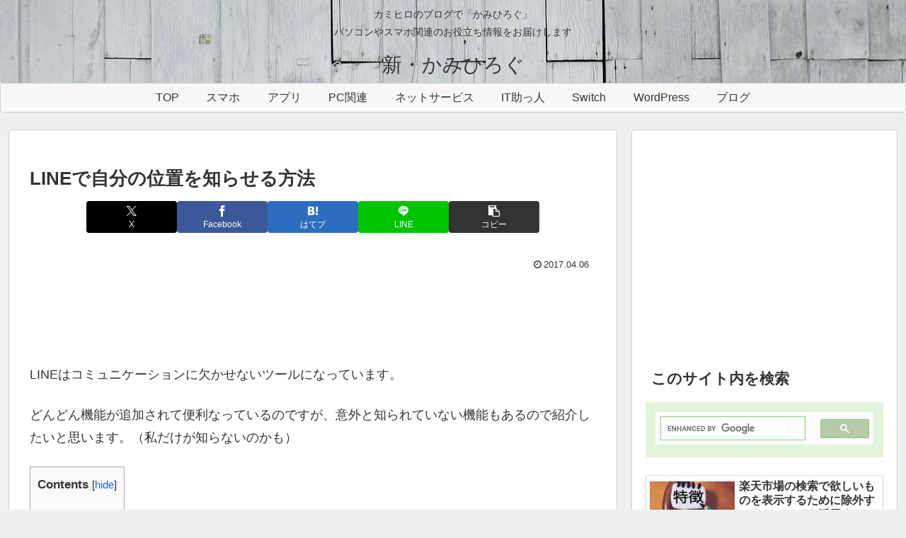

--- FILE ---
content_type: text/html; charset=UTF-8
request_url: https://kamihiro.net/wp/wp-admin/admin-ajax.php
body_size: -36
content:
2973321.2e35cc1d988d4e783e9d7b410303ad3b

--- FILE ---
content_type: text/html; charset=utf-8
request_url: https://www.google.com/recaptcha/api2/aframe
body_size: 98
content:
<!DOCTYPE HTML><html><head><meta http-equiv="content-type" content="text/html; charset=UTF-8"></head><body><script nonce="Ld9Nz8quk-ECDYO6xqDqDA">/** Anti-fraud and anti-abuse applications only. See google.com/recaptcha */ try{var clients={'sodar':'https://pagead2.googlesyndication.com/pagead/sodar?'};window.addEventListener("message",function(a){try{if(a.source===window.parent){var b=JSON.parse(a.data);var c=clients[b['id']];if(c){var d=document.createElement('img');d.src=c+b['params']+'&rc='+(localStorage.getItem("rc::a")?sessionStorage.getItem("rc::b"):"");window.document.body.appendChild(d);sessionStorage.setItem("rc::e",parseInt(sessionStorage.getItem("rc::e")||0)+1);localStorage.setItem("rc::h",'1769010156123');}}}catch(b){}});window.parent.postMessage("_grecaptcha_ready", "*");}catch(b){}</script></body></html>